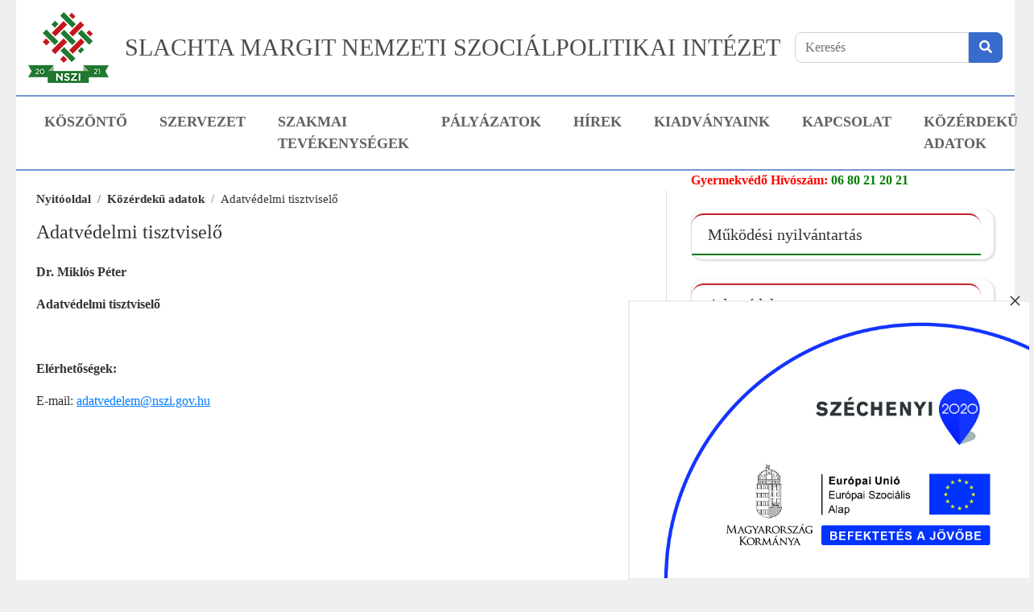

--- FILE ---
content_type: text/html; charset=UTF-8
request_url: https://nszi.hu/kozerdeku-adatok/adatvedelmi-tisztviselo
body_size: 5926
content:
			<!doctype html>
<html lang="en">
    <head>
        <meta charset="utf-8">
        <meta name="viewport" content="width=device-width, initial-scale=1, shrink-to-fit=no">
        <meta name="description" content="">
        <meta name="author" content="">
        <link rel="icon" type="image/png" sizes="32x32" href="/img/favicon.ico">
        <link rel="icon" href="#">
        <!-- Hivatkozás a téli szünet CSS fájlra -->
    		<link rel="stylesheet" href="/css/szunet.css"> 
        <title>NSZI - Slachta Margit Nemzeti Szociálpolitikai Intézet</title>
        <link href="/vendor/bootstrap/bootstrap.css" rel="stylesheet">
        <link href="/css/main.css" rel="stylesheet">
        <!-- Custom styles for this template -->
        <link href="/css/carousel.css" rel="stylesheet">
        <!-- Admin Styles -->
        <link href="/css/admin.css" rel="stylesheet">
        <!-- Responsive CSS -->
        <link href="/css/responsive.css" rel="stylesheet">
        <!-- Popout images -->
        <link href="/vendor/fancybox/jquery.fancybox.min.css" rel="stylesheet">
        <!-- Fonts -->
        <link href="https://fonts.googleapis.com/css?family=Source+Serif+Pro:400,600,700&amp;subset=latin-ext" rel="stylesheet">
        <link rel="stylesheet" href="https://use.fontawesome.com/releases/v5.3.1/css/all.css" integrity="sha384-mzrmE5qonljUremFsqc01SB46JvROS7bZs3IO2EmfFsd15uHvIt+Y8vEf7N7fWAU" crossorigin="anonymous">        
    </head>
    <body>
    	
    	
    	<div style="border: 2px solid rgb(238, 238, 238);
							    z-index: 9999;
							    display: block;
							    position: fixed;
							    bottom: 0px;
							    right: 0px;
							    padding: 0px;
							    width: 500px;
							    background: rgb(239, 239, 239, 1);" id="szechenyi-logo">
	      						  <span onclick="hideLogo()" style="position: absolute; right: 9px; top: -25px; font-size: 30px; cursor: pointer;" aria-hidden="true">×</span>
							        <script>
							            function hideLogo() {
							                document.getElementById('szechenyi-logo').style.display = 'none';
							            }
							        </script>
				  	<div>
			         <a href='https://nszi.hu/projektek/lezarult-europai-unios-projektek'><img src="/img/szechenyi-lablec.png" style="max-width: 100%;" alt=""></a>
			    	</div>
	    </div>	

				<!-- Popup 
				<div class="popup-container">
    					<div class="popup-content">
        			<p id="flashingText">Tisztelt Érdeklődők! Tájékoztatjuk Önöket, hogy vezetékes telefonszámunk MEGSZŰNIK! A továbbiakban a +36 20 381 2988-as mobilszámon fogadjuk hívásaikat.</p>
        			<button id="closeButton">Bezárás</button>
    					</div>
				</div>
				
        <div class="fixed-top">-->
        <!-- <div class="container" style='background-color:#376ccc;color:#FFF;font-size:14px;padding-top:5px;height:30px;'>
            <marquee>Tisztelt Látogató! A www.nfszk.hu oldal jelenleg fejlesztés alatt van. A teljeskörű tájékoztatás érdekében kérem, látogasson el korábbi honlapunkra, a <a href='https://www.fszk.hu' style='color:#fff;text-decoration:underline;' target='_blank'>www.fszk.hu</a> oldalra is.</marquee>
        </div> -->
        <nav class="navbar navbar-expand-lg navbar-white pdtb0 m_clear_pd" >
            <div class="container bg-white pdtb10 m_padding_container position-relative">
                <a class="navbar-brand" href="/">
                    <img src="/img/logo/logo_kicsi2.png" alt="Slachta Margit Nemzeti Szociálpolitikai Intézet">
                    <span class="brand-text">Slachta Margit Nemzeti Szociálpolitikai Intézet</span>
                </a>
                <div class="float-right searchBox" id="searchDesktop">
                    <form method="get" id="search1">
                        <div class="input-group rounded-search-group">
                            <input name="kereses" type="text" class="form-control input_search" placeholder="Keresés" form="search1">
                            <span class="input-group-btn">
                                <button class="btn btn-search" type="submit" form="search1" name="kereses_button" value='kuld'><i class="fas fa-search"></i></button>
                            </span>    
                        </div>
                    </form>
                </div>
                  <div class="float-right szechenyi2020">
                    	<!---<img src='/img/szechenyi2020.jpg' style='width:214px;height:150px;'>   -->
                </div>
            </div>
        </nav>
        <nav class="navbar navbar-expand-lg navbar-light navbar-white pdtb0 m_clear_pd">
            <div class="container bg-white pdtb10 border-nav m_padding_container border-nav">
                
                
                <button class="navbar-toggler" type="button" data-toggle="collapse" data-target="#navbarResponsive" aria-controls="navbarResponsive" aria-expanded="false" aria-label="Toggle navigation">
                <span class="navbar-toggler-icon"></span>
                </button>

                <div class="float-right" id="searchMobile">
                    <form method="get" id="search2">
                        <div class="input-group rounded-search-group">
                            <input name="kereses" type="text" class="form-control input_search" placeholder="Keresés" form="search2">
                            <span class="input-group-btn">
                                <button type="submit"  class="btn btn-search" form="search2" name="kereses_button"><i class="fas fa-search"></i></button>
                            </span>    
                        </div>
                    </form>
                </div>

                <div class="collapse navbar-collapse" id="navbarResponsive">
                    <ul class="navbar-nav">
                    	<li class="nav-item"><a class="nav-link" href='/koszonto'>Köszöntő</a></li><li class="nav-item"><a class="nav-link" href='/szervezet'>Szervezet</a></li><li class="nav-item"><a class="nav-link" href='/szakmai-tevekenysegek'>Szakmai Tevékenységek</a></li><li class="nav-item"><a class="nav-link" href='/palyazatok'>Pályázatok</a></li><li class="nav-item"><a class="nav-link" href='/hirek'>Hírek</a></li><li class="nav-item"><a class="nav-link" href='/kiadvanyaink'>Kiadványaink</a></li><li class="nav-item"><a class="nav-link" href='/kapcsolat'>Kapcsolat</a></li><li class="nav-item"><a class="nav-link" href='/kozerdeku-adatok'>Közérdekű adatok</a></li>
                    </ul>
                    <!-- <ul class="navbar-nav">
                        <li class="nav-item active">
                            <a class="nav-link" href="#">Home <span class="sr-only">(current)</span></a>
                        </li>
                        <li class="nav-item dropdown">
                            <a class="nav-link dropdown-toggle" href="http://example.com" id="navbarDropdownMenuLink"
                                data-toggle="dropdown" aria-haspopup="true" aria-expanded="false">
                                Dropdown link
                            </a>
                            <ul class="dropdown-menu" aria-labelledby="navbarDropdownMenuLink">
                                <li><a class="dropdown-item" href="#">Action</a></li>
                                <li><a class="dropdown-item" href="#anotheraction">Another action</a></li>
                                <li class="dropdown-submenu">
                                    <a class="dropdown-item dropdown-toggle" href="submenu">Submenu</a>
                                    <ul class="dropdown-menu">
                                        <li><a class="dropdown-item" href="#submenuaction">Submenu action</a></li>
                                        <li><a class="dropdown-item" href="#">Another submenu action</a></li>
                                    </ul>
                                </li>
                            </ul>
                        </li>
                    </ul> -->
                </div>
            </div>
        </nav>
    </div>
        <!-- Content -->
        <div class="container content_box">
            <div class="row">
                <!-- Content -->
                <div class="col-lg-8 col-md-12">

                    <div class="my-4 border-right">
                      	
                        <div class="row">
	<div class="col-md-12">
		<ol class="breadcrumb">
			<li class="breadcrumb-item">
				<a href="/">Nyitóoldal</a>
				
			</li>
			<li><a href='/kozerdeku-adatok'>Közérdekű adatok</a></li><li><a href='/kozerdeku-adatok/adatvedelmi-tisztviselo'>Adatvédelmi tisztviselő</a></li>
		</ol>
	</div>
</div>
                        
                        <div class="row">
	<div class="col-lg-12">
		<h2>Adatvédelmi tisztviselő</h2>
	</div>
</div>
<div class="row content-box">
	<div class="col-lg-12 mb-3 mt-3">
		
		<p style="font-weight: 400;"><strong>Dr. Mikl&oacute;s P&eacute;ter</strong></p>
<p style="font-weight: 400;"><strong>Adatv&eacute;delmi tisztviselő</strong></p>
<p style="font-weight: 400;">&nbsp;</p>
<p style="font-weight: 400;"><strong>El&eacute;rhetős&eacute;gek:</strong></p>
<p style="font-weight: 400;">E-mail: <a class="own-email-link" href="mailto:adatvedelem@nszi.gov.hu" target="_blank" rel="noopener">adatvedelem@nszi.gov.<wbr>hu</a></p>
	</div>
</div>


	


                        
                    </div>

                </div>
                <!-- Content End -->
                <!-- Sidebar -->
                <div class="col-lg-4 col-md-12">
                    <div class="sidebar_container">
                 		<p><span style="color: red;"><strong>Gyermekvédő Hívószám:</strong> </span></i></i><span style="color: green;"><strong>06 80 21 20 21</strong> </span>
                	
                	<div class="card _shadow">
		                				<a class="navbar-brand" href="/szakmai-tevekenysegek/szemelyes-gondoskodast-nyujto-szocialis_-gyermekjoleti-es-gyermekvedelmi-intezmenyek-mukodesi-nyilvantartasa">
		                    		<h5 class="card-header">Működési nyilvántartás</h5>
		                				</a>
                        </div>
                	<div class="card _shadow">
		                				<a class="navbar-brand" href="/adatvedelem">
		                    		<h5 class="card-header">Adatvédelem</h5>
		                				</a>
                        </div>
			<div class="card _shadow">
		                				<a class="navbar-brand" href="/a-honlap-akadalymentessegerol/a-honlap-akadalymentessegerol">
		                    		<h5 class="card-header">A honlap akadálymentességéről</h5>
		                				</a>
                        </div>
                	<div class="card _shadow">
                    		<h5 class="card-header">Projektek</h5>
                       	 	<div class="card-body sidebar_box">
                                	<a href="/projektek/europai-unios-projektek">
                                   		<span style='font-weight:bold;'>Európai Uniós projektek</span>
                                  </a> 		
                                	<a href="/projektek/lezarult-europai-unios-projektek">
                                   		<span style='font-weight:bold;'>Lezárult Európai Uniós projektek</span>
                                  </a>  			
                        	</div>
                        </div>                        
                        <div class="card _shadow">
                            <h5 class="card-header">Szolgáltatások</h5>
                            <div class="card-body sidebar_box">
                            	 <a href="/szolgaltatasok/gyermekvedo-hivoszam">
                                    <span><i class="fas fa-phone"></i> Gyermekvédő Hívószám <span style="color: green;"><strong>06 80 21 20 21</strong> </span>
                                </a>
                            	<a href="/szakmai-tevekenysegek/fogyatekossagugy/aak-eszkozkolcsonzes">
                                    <span><i class="fas fa-toolbox"></i> AAK Eszközkölcsönzés</span>
                                </a>
                          
                               <a href="/download.php?file_id=2797">
                                   <span><i class="fas fa-briefcase"></i> Tolmácsszolgálatok listája</span>
                                </a>
                                <!-- <a href="/szolgaltatasok/eszkozkolcsonzes">
                                    <span><i class="fas fa-file-archive"></i></i> Archívum</span>
                                </a>
                                <!-- <a href="/szolgaltatasok/egyuttmukodesek">
                                    <span><i class="fas fa-link dblue"></i>Együttműködések</span>
                                </a>
                                <a href="/szakmai-tevekenysegek/jelnyelvi-tolmacsszolgaltatas">
                                    <span><i class="fas fa-pencil-alt dblue"></i>Jelnyelvi tolmácsszolgáltatás</span>
                                </a>
                                   <a href="/szolgaltatasok/kolcsonozheto-konyvek">
                                    <span><i class="fas fa-book dblue"></i>Kölcsönözhető könyvek</span>
                                </a>
                                <a href="/szervezet/kozerdeku-adatok">
                                    <span><i class="fas fa-newspaper dblue"></i>Közérdekű adatok</span>
                                </a>
                                 <a href="/szolgaltatasok/audionarratorok/audionarratorok">
                                    <span><i class="fas fa-volume-up"></i>Audionarrátorok</span>
                                </a> -->
                            </div>
                        </div>
                        <!--
                        <div class="card _shadow">
                            <div class="sidebar_button">
                                <a href="/palyazatok/palyazati-felhivasok">
                                    <span>
                                        <i class="fas fa-briefcase"></i>Pályázati felhívások
                                    </span>
                                </a>
                            </div>
                        </div>
                        <div class="card _shadow">
                            <div class="sidebar_button">
                                <a href="/felnottkepzes">
                                    <span>
                                        <i class="fas fa-list-alt"></i>Felnőttképzés
                                    </span>
                                </a>
                            </div>
                        </div>
                        -->
                        <!---
           		<div class="card _shadow">
                    		<h5 class="card-header">Optime A irodaház</h5>
                       	 	<div class="card-body sidebar_box">
                                	<img src='/img/optima_a.jpg'>
                        	</div>
                        </div>
                        -->
			<div class="card _shadow">
                    		<h5 class="card-header">Rendezvények, események</h5>
                       	 	<div class="card-body sidebar_box">
                       	 					<a href="https://urlapok.hu/nszi/jelentkezesi-felulet-a-bantalmazassal-vagy-emberkereskedelemmel-kapcsolatos-teritesmentes-szakmai-tanacskozason-torteno-reszvetelhez/">
                                   		<span><i class="fas fa-toolbox"></i>Szakmai tanácskozások</center></span>
                                	</a>
                       	 					<a href="https://urlapok.hu/nszi/jelentkezesi-felulet-a-bantalmazassal-vagy-emberkereskedelemmel-kapcsolatos-szakmai-kepzeseken-torteno-reszvetelhez/">
                                   		<span><i class="fas fa-toolbox"></i>Szakmai tanfolyamok</center></span>
                                	</a>
                                	<a href="/rendezvenyek-esemenyek/szakmatamogato-halozatok-szakmai-nap">
                                   		<span><i class="fas fa-toolbox"></i>Szakmatámogató hálózatok szakmai nap</center></span>
                                	</a>
                                	<a href="/rendezvenyek-esemenyek/korabbi-rendezvenyek-esemenyek">
                                   		<span><i class="fas fa-toolbox"></i>Korábbi rendezvények, események</center></span>
                                	</a>
                        	</div>
                        </div>                        
			<div class="card _shadow">
				<h5 class="card-header">Elérhetőség</h5>
	                            <div class="card-body sidebar_box">
                                        <span><i class="fas fa-at"></i><a class="own-email-link" href="mailto:titkarsag@nszi.gov.hu">titkarsag@nszi.gov.hu</a></span>
	                                </a>
                                    <a href="tel:+36-1-450-32-30" itemprop="tel">
                                        <span><i class="fas fa-phone"></i>+36 20 381 2988</span>
                                    </a>
	                                <a href="https://www.google.hu/maps/place/OPTIMA+A/@47.5557279,19.0742866,17z/data=!4m5!3m4!1s0x4741db619dc7b0b1:0x868d9f1310e8de35!8m2!3d47.5561602!4d19.0766356?hl=hu&authuser=0" target="_blank">
	                                    <span><i class="fas fa-location-arrow"></i>1142 Budapest Ungvár utca 64-66.</span>
	                                </a>
	                                <iframe src="https://www.google.com/maps/embed?pb=!1m18!1m12!1m3!1d2693.548872573033!2d19.106748315628025!3d47.53764527918004!2m3!1f0!2f0!3f0!3m2!1i1024!2i768!4f13.1!3m3!1m2!1s0x4741db0832f41815%3A0xbafc1b54fc67e37!2sBudapest%2C%20Ungv%C3%A1r%20u.%2064-66%2C%201142!5e0!3m2!1shu!2shu!4v1638464829011!5m2!1shu!2shu" width="100%" height="300" style="border:0;" allowfullscreen="" loading="lazy"></iframe>
	                         </div>
	                       </div>  
	    												<a href="/kozerdeku-adatok/allaspalyazatok">
	    												<div class="card _shadow">
                            		<h5 class="card-header">Álláspályázatok</h5>
                           		</div>
	                       </div>   	
	    <div class="card _shadow">
                    		<h5 class="card-header">Szociális Ágazati Portál</h5>
                       	 	<div class="card-body sidebar_box">
                                	<a class="navbar-brand" href="https://szocialisportal.hu/">
                    							<img src="/img/szap.png" alt="Szociális Ágazati Portál">
                    							<span class="brand-text">Szociális Ágazati Portál</span>
                							</a>
                        	</div>
                        </div>                        
	                            <!--<div class="card-body sidebar_box" style='padding-top:0px;'>
	                            	<img src='img/epuletkepek.png'>
	                            <div>
	                            
	                    </div>-->
                            <!-- <div class="card _shadow">
	                            <h5 class="card-header">Információs és koordinációs pontok</h5>
	                            <div class="card-body sidebar_box">
					<iframe src="https://www.google.com/maps/d/embed?mid=1oJBHADT7n2udFqji2HBw-p8iRcTqJ3Qz" width="100%" height="220"><span style="display: inline-block; width: 0px; overflow: hidden; line-height: 0;" data-mce-type="bookmark" class="mce_SELRES_start">&#65279;</span></iframe>
	                            </div>
	                    </div>
                             <div class="card _shadow">
	                            <h5 class="card-header">Felnőtt logopédiai szolgáltatások elérhetősége</h5>
	                            <div class="card-body sidebar_box">
					<iframe src="https://www.google.com/maps/d/u/2/embed?mid=17tCXsDV9_M-5blJu9zW-cU7N7x3FEyt3" width="100%" height="220"></iframe>
	                            </div>
	                  </div> -->
                        </div>                                                                      
                    </div>                   
                </div>
                <!-- Sidebar End -->  
            </div>
        </div>
        <!-- /.container -->
        <!-- FOOTER -->
        <footer class="footer">
            <div class="container">
               
                <div class="row align-items-center">
                    <div class="col-md-6 col-12 text-center text-md-left order-lg-0 order-1 mt-3 mt-md-0">
                        <div class="copyright-text">
                            <p>&copy; <script>document.write(new Date().getFullYear())</script>. Minden jog fenntartva</p>
                            <p>Slachta Margit Nemzeti Szociálpolitikai Intézet</p>
                        </div>
                    </div>
                    <div class="col-md-6 col-12 text-center text-md-right">
                        <div class="footer-links">
                           <!-- <a href="/impresszum">Impresszum</a>
                            <a href="/felhasznalas-es-adatkezeles">Felhasználás és Adatkezelés</a>
                            -->
                            <a href="/kapcsolat">Kapcsolat</a>
                        </div>
                    </div>
                </div>
            </div>
        </footer>
        <script src="/vendor/jquery/jquery.min.js"></script>
        <script src="/vendor/popper/popper.min.js"></script>
        <script src="/vendor/bootstrap/bootstrap.min.js"></script>
		<!-- Popout images -->
        <script src="/vendor/fancybox/jquery.fancybox.min.js"></script>
        <!-- Custom JS -->
        <script src="/js/main.js"></script>
        
        <!-- Global site tag (gtag.js) - Google Analytics -->
	<script async src="https://www.googletagmanager.com/gtag/js?id=G-93YDCC2LK6"></script>
	<script>
	  window.dataLayer = window.dataLayer || [];
	  function gtag(){dataLayer.push(arguments);}
	  gtag('js', new Date());
	
	  gtag('config', 'G-93YDCC2LK6');
	</script>
		<script>
    document.addEventListener("DOMContentLoaded", function () {
        // Ellenőrizzük, hogy az ablak megjelent-e már ma
        var lastPopupDate = localStorage.getItem('lastPopupDate');
        var currentDate = new Date().toDateString();
        
        if (!lastPopupDate || lastPopupDate !== currentDate) {
            // Az ablak megjelenítése az oldal betöltésekor
            document.querySelector(".popup-container").classList.add("active");
            // Az aktuális dátum mentése
            localStorage.setItem('lastPopupDate', currentDate);
        }

        // Eseményfigyelő a bezáró gombra
        document.getElementById("closeButton").addEventListener("click", function () {
            document.querySelector(".popup-container").classList.remove("active");
        });
    });
		</script>
  </body>
</html>

--- FILE ---
content_type: text/css
request_url: https://nszi.hu/css/szunet.css
body_size: 385
content:
.popup-container {
    width: 700px;
    height: 500px;
    background: rgba(255, 0, 0, 0.7);
    display: flex;
    align-items: center;
    justify-content: center;
    position: fixed;
    top: 50%;
    left: 50%;
    transform: translate(-50%, -50%);
    z-index: 9999;
    visibility: hidden;
}

.popup-content {
    text-align: center;
    color: #fff;
}

#flashingText {
    font-size: 26px;
}

#closeButton {
    background-color: #fff;
    color: #333;
    padding: 10px 20px;
    font-size: 16px;
    cursor: pointer;
    border: none;
    outline: none;
    margin-top: 20px;
}

@keyframes blink {
    50% {
        opacity: 0;
    }
}

.popup-container.active {
    visibility: visible;
}

--- FILE ---
content_type: text/css
request_url: https://nszi.hu/css/main.css
body_size: 1588
content:
/*bodymain*/
body {
    font-family: Calibri;
    color: #333;
    background-color: #efefef;
    padding-top: 0px;
}

/* my comment */
a {
    color: #333;
}

a:hover {
    text-decoration: none !important;
    color: #595d61 !important;
}

img {
    width: 100%;
}

h2 {
	font-size:1.5rem !important;	
}

.content-pikto {
	margin: 1em 0;
	width: 30%;
	margin-right: 3%;
	float: left;  
}

.dropdown:hover .dropdown-menu {
    display: block;
    margin-top: 0;
 }

 .dropdown:hover .dropdown-toggle::after {
    transform: rotate(-180deg);
    transition: .4s;
}

.dropdown-toggle::after {
    transition: all 0.4s ease-in-out;
    margin-left: 0.455em;
}

.own-email-link {
    color: #007bff !important;
    text-decoration:underline;
}

.navbar-brand img {
    height: 88px;
    width: 100px;
}

.content_box {
    background: #fff;
    padding: 0 25px 0 25px;
}

.helper_box {
    float: right;
    margin-bottom: 25px;
}

.helper_box span {
    font-size: 15px;
}

.helper_box img {
    margin-left: 4px;
    margin-top: -4px;
}

.breadcrumb {
    padding: 0;
    background-color: transparent;
    margin: 0 0 1rem 0;
}

.breadcrumb-item {
    font-size: 15px;
    font-weight: bold;
}

.breadcrumb-item.active {
    color: #555;
    font-weight: bold;
}

.breadcrumb li a {
    color: #333;
}

.content_date {
    margin: 10px 0 15px 0;
    color: #c1262c;
    font-weight: bold;
}

@media only screen and (max-width: 600px) {
	body {
		 padding-top: 157px; 
		 }
}

.sidebar_container .card {
    margin-top: 1.5rem;
    margin-bottom: 1.5rem;
    border-radius: 15px;
}

.sidebar_container .card:last-child {
    margin-bottom: 2rem;
}

._shadow {
    box-shadow: 1px 1px 3px 0px rgba(51, 51, 51, .2);
}

.sidebar_box a {
    color: #383434;
}

.sidebar_box a:hover {
    color: #545151;
}

.sidebar_box span {
    font-size: 15px;
    margin-bottom: 1rem;
    display: block;
}

.sidebar_box span i {
    margin-right: 12px;
}

.sidebar_box a:last-child span {
    margin-bottom: 0;
}

.sidebar_button {
    -ms-flex: 1 1 auto;
    flex: 1 1 auto;
    padding: 10px 20px;
    font-size: 16px;
    border-top: 2px solid #c1272d;
    border-bottom: 2px solid #007C15;
}

.sidebar_button span {
    margin-bottom: 0;
    font-size: 15px;
}

.sidebar_button span i {
    margin-right: 12px;
}

.sidebar_button a {
    color: #383434;
}

.sidebar_button a:hover {
    color: #545151;
    text-decoration: none;
}

@media (min-width: 768px) {
    .navbar-expand-md .navbar-nav .nav-link {
        padding-right: 0;
        padding-left: 0;
    }
}

@media (max-width: 768px) {
   	.szechenyi2020 {
  		display:none; 	
	}
	
	.searchBox {
		display:none; 		
	}
}

.border-carousel {
    border-bottom: 2px solid #dee2e6;
}

.border-nav {
    border-top: 2px solid #7596d0;
    border-bottom: 2px solid #7596d0;
}

.copyright-text {
    font-size: 13px;
}

.footer-links a {
    padding: 0 8px;
}

.footer-links a:hover {
    color: #ddd !important;
}

.card {
    border-radius: 0;
}

.border-right {
    border-right: 1px solid #dee2e6 !important;
    padding-right: 25px;
}

.pd-content {
    padding: 0 25px 0 25px;
}

.nav-item {
    font-size: 14px;
    font-weight: bold;
    padding-right: 12px;
    padding-left: 12px;
    /*border-right: 1px solid #dee2e6;*/
}

.active-menu .nav-link:hover {
    color: #9c9c9c;
}

.active-menu .nav-link {
    border-bottom: 2px solid #c1272d;
    padding-bottom: 0;
}

.mgt10 {
    margin-top: 10px;
}

.pdt15 {
    padding-top: 15px;
}

.pd0 {
    padding: 0;
}

.pdtb10 {
    padding-top: 10px;
    padding-bottom: 10px;
}

.pdtb0 {
    padding-top: 0;
    padding-bottom: 0;
}

.navbar-brand {
    position: relative;
}

.nav-link {
    color: #616161 !important;
}

.nav-link:hover {
    color: #9c9c9c !important;
}

.brand-text {
    position: absolute;
    font-size: 30px;
    line-height: 22px;
    text-transform: uppercase;
    color: #504a4a;
    top: 50%;
    margin-left: 20px;
    font-weight: 500;
    transform: translate(0, -50%);
}

.btn-blue {
    background: #376ccc !important;
    border-color: #376ccc !important;
    color: #fff;
}

.btn-blue:hover {
    background: #376ccc !important;
    border-color: #376ccc !important;
    color: #dddddd !important;
}

.btn-search {
    background: #376ccc !important;
    border-color: #376ccc !important;
    color: #fff;
    border-radius: 0 8px 8px 0;
}

.btn-search:focus {
    box-shadow: none;
}

.rounded-search-group input {
    border-radius: 8px 0 0 8px;
}

.input_search {
    border-radius: 0;
}

.input_search:focus {
    border-color: #ced4da;
    box-shadow: none;
}

.card {
    border-top: 0;
}

.card-header:first-child {
    border-radius: 15px 15px 0 0;
}

.card-header {
    background-color: #fff;
    border-top: 2px solid #c1272d;
    border-bottom: 2px solid #007C15;
}

.card-body {
    background-color: #fbfbfb;
    border-radius: 0 0 15px 15px;
}

.card-body p {
    font-size: 14px;
}

.card-body a:hover {
    text-decoration: none;
}

.card-body a:last-child p {
    margin-bottom: 0;
}

.footer {
    background: #376ccc !important;
    color: white;
    padding: 20px;
}

.footer a {
    color: #fff;
}

.footer p {
    margin-bottom: 0;
}

.active .nav-link {
    border-bottom: 2px solid #c1272d;
    padding-bottom: 5px !important;
}

.navbar-light .navbar-nav .nav-link {
    border-radius: 12px 2px;
}

.wcag_box a {
    color: inherit;
}

.wcag_box a:hover {
    text-decoration: none !important;
}

/* Dropdown menu */
.dropdown-submenu {
    position: relative;
}

.dropdown-submenu a::after {
    transform: rotate(-90deg);
    position: absolute;
    right: 6px;
    top: .8em;
}

.dropdown-submenu .dropdown-menu {
    top: 0;
    left: 100%;
    margin-left: .1rem;
    margin-right: .1rem;
}

.dropdown-item.active, .dropdown-item:active {
    background-color: #b7b7b7 !important;
}

--- FILE ---
content_type: text/css
request_url: https://nszi.hu/css/carousel.css
body_size: 650
content:

/* Carousel base class */
.carousel {
  /*margin-bottom: 2rem;*/
}
/* Since positioning the image, we need to help out the caption */
.carousel-caption {
  bottom: 3rem;
  z-index: 10;
}

.carousel-inner {
  border-radius: 8px
}

/* Declare heights because of positioning of img element */
.carousel-item {
  height: 28.7rem;
  background-color: #777;
}
.carousel-item > img {
  position: absolute;
  top: 0;
  left: 0;
  min-width: 100%;
  height: 28.7rem;
}

.mb-carousel {
	margin-bottom:1.4rem;	
}

/* MARKETING CONTENT
-------------------------------------------------- */

/* Center align the text within the three columns below the carousel */
.marketing .col-lg-4 {
  margin-bottom: 1.5rem;
  text-align: center;
}
.marketing h2 {
  font-weight: 400;
}
.marketing .col-lg-4 p {
  margin-right: .75rem;
  margin-left: .75rem;
}


/* Featurettes
------------------------- */

.featurette-divider {
  margin: 5rem 0; /* Space out the Bootstrap <hr> more */
}

/* Thin out the marketing headings */
.featurette-heading {
  font-weight: 300;
  line-height: 1;
  letter-spacing: -.05rem;
}


/* RESPONSIVE CSS
-------------------------------------------------- */

@media (min-width: 40em) {
  /* Bump up size of carousel content */
  .carousel-caption p {
    margin-bottom: 1.25rem;
    font-size: 1.25rem;
    line-height: 1.4;
  }

  .featurette-heading {
    font-size: 50px;
  }
}

@media (min-width: 62em) {
  .featurette-heading {
    margin-top: 7rem;
  }
}

--- FILE ---
content_type: text/css
request_url: https://nszi.hu/css/admin.css
body_size: 1232
content:
.d-link a {
    cursor: default;
    -moz-user-select: none;
    -webkit-user-drag: none;
}

.breadcrumb-item a:hover {
    text-decoration: none;
}

/* Long content text */
.content-box p:last-child {
    margin-bottom: 0px !important;
}

/* Level 3 menu inside content */
.content-menu-box {
    margin: 1.5em 0;
}

.content-menu {
    border: 1px solid rgba(187, 187, 187, .8);
    padding: 5px 5px 5px 10px;
    border-radius: 10px;
    margin: 13px 0;
}

.content-menu i {
    color: #376ccc;
}

.content-menu span {
    transition: all 0.3s ease-in-out;
}

.content-menu:hover span {
    margin-left: 7px;
    transition: .3s;
}
/* Icon inside Content */
p i {
    font-weight: 900 !important;
    font-size: 20px !important;
    color: #525050;
    margin-right: 10px;
}
/* Panel */
.panel {
    margin-bottom: 1em;
}

.panel-heading {
    padding: 0.75rem 1.25rem;
    margin-bottom: 0;
    background: #376ccc;
    border-radius: 3px;
}

.panel-title {
    font-size: 21px;
}

.panel-body {
    border: 1px solid #dfdfdf;
    border-top: 0;
    padding: 1.25rem;
    border-radius: 15px;
    border-top-left-radius: 0;
    border-top-right-radius: 0;
}

.panel-body p {
    margin-bottom: 0 !important;
}

.panel-heading a {
    color: #fff;
    display:block;
}

.panel-heading a:hover {
    color: #fff !important;
}

.panel-heading a:hover {
    text-decoration: none !important;
}

/* Images */
.img-responsive {
    display: block;
    width: 100%;
    height: auto;
    border-radius: 2px;
}
/* Gallery */
.img-gallery {
    border-radius: 2px;
}

.gallery_container a {
    display: none;
}

.gallery_container a:first-child {
    display: block;
}
/* Attachments */
.own-h2-attach {
    padding-bottom: 6px;
    border-bottom: 3px solid #007C15;
    margin-bottom: 0px;
    font-size: 25px;
}

.own-bottom-tr {
    border-bottom: 1px solid #dddddd;
}

.no-padding-l {
    padding-left: 0px !important;
}

.fa-file-download {
    color: #525050;
}

.table-hover tbody tr:hover {
    background-color: #f7f7f7;
}

.own-ul {
    list-style-type: none;
    -webkit-padding-start: 0px;
    display: inline-flex;
    margin: 0;
}

.own-files-p {
    margin-top: 22px;
    margin-left: 10px;
    overflow-wrap: break-word;
    padding-right: 48px;
}

.own-bottom-tr:hover {
	cursor: pointer;	
}

.own-upload-doc {
    background-image: url(../img/icons/icon_doc.png);
    width: 47px;
    height: 62px;
    margin: 0;
    padding: 0;
    display: block;
}

.own-upload-docx {
    background-image: url(../img/icons/icon_doc.png);
    width: 47px;
    height: 62px;
    margin: 0;
    padding: 0;
    display: block;
}

.own-upload-jpg {
    background-image: url(../img/icons/icon_jpg.png);
    width: 47px;
    height: 62px;
    margin: 0;
    padding: 0;
    display: block;
}

.own-upload-pdf {
    background-image: url(../img/icons/icon_pdf.png);
    width: 47px;
    height: 62px;
    margin: 0;
    padding: 0;
    display: block;
}

.own-upload-png {
    background-image: url(../img/icons/icon_png.png);
    width: 47px;
    height: 62px;
    margin: 0;
    padding: 0;
    display: block;
}

.own-upload-ppt {
    background-image: url(../img/icons/icon_ppt.png);
    width: 47px;
    height: 62px;
    margin: 0;
    padding: 0;
    display: block;
}

.own-upload-pptx {
    background-image: url(../img/icons/icon_ppt.png);
    width: 47px;
    height: 62px;
    margin: 0;
    padding: 0;
    display: block;
}

.own-upload-pps {
    background-image: url(../img/icons/icon_ppt.png);
    width: 47px;
    height: 62px;
    margin: 0;
    padding: 0;
    display: block;
}

.own-upload-rtf {
    background-image: url(../img/icons/icon_rtf.png);
    width: 47px;
    height: 62px;
    margin: 0;
    padding: 0;
    display: block;
}

.own-upload-xls {
    background-image: url(../img/icons/icon_xls.png);
    width: 47px;
    height: 62px;
    margin: 0;
    padding: 0;
    display: block;
}

.own-upload-xlsx {
    background-image: url(../img/icons/icon_xls.png);
    width: 47px;
    height: 62px;
    margin: 0;
    padding: 0;
    display: block;
}

.own-upload-zip {
    background-image: url(../img/icons/icon_zip.png);
    width: 47px;
    height: 62px;
    margin: 0;
    padding: 0;
    display: block;
}

.main-news-block {
    padding: 20px 20px 10px 20px !important;
}

/* Short content styles */
.req-content-3 {
    padding: 10px;
    box-shadow: 1px 1px 10px 1px rgb(111 111 111 / 20%);
    border-radius: 8px;
}

.req-content-3 h4 {
    margin-bottom: 7px;
    text-decoration:underline;
}

.req-content-3 .article_date {
    margin-bottom: 10px;
    font-style: italic;
}

/*
.req-content-3 p {
    margin-bottom: 0;
}
*/
/* Search Result */
.plus {
    display: block;
}

.own-icon-m {
    float: left;
    margin-top: 4px;
    margin-right: 10px;
}

.ct-name-left {
    margin-top: 5px;
    margin-bottom: 5px;
    border-bottom: 1px solid #c3c3c3;
    text-align: justify;
    font-size: 18px;
}

.req-content-2-right-pic img {
    box-shadow:1px 1px 3px #484848;
}

--- FILE ---
content_type: text/css
request_url: https://nszi.hu/css/responsive.css
body_size: 721
content:
@media (max-width: 1199px) {
    .nav-link {
        font-size: 13px;
    }
    .nav-link {
        padding-right: 0 !important;
        padding-left: 0 !important;
    }
}

@media (max-width: 991px) {
    .navbar-light .navbar-nav .nav-link:hover {
        background-color:transparent;
        color: #376CCC !important;
    }
    .border-right {
        border-right: none !important;
        padding-right: 0 !important;
    }
    .brand-text {
        font-size: 25px;
        font-weight: 600;
    }
    #searchMobile {
        display: block;
    }
    
    #searchMobile div {
        position:inherit;
    }
    
    #searchDesktop {
        display: none;
    }
    .navbar-nav .nav-item:first-child {
        margin-top: 12px;
        border-top: 2px solid #dee2e6;
    }
    .m_padding_container {
        padding: 10px 20px !important;
    }
    .nav-link {
        font-size: 14px;
    }
    .nav-item {
        padding-right: 0;
        padding-left: 0;
    }
    a:focus {
        outline:0px !important;
        -webkit-appearance:none;
        box-shadow: none !important;
    }
}

@media (min-width: 992px) {
    #searchMobile {
        display: none;
    }
    #searchDesktop {
        position: absolute;
        right: 15px;
        display: block;
    }
}

@media (max-width: 767px) {
    .carousel_container {
        display: none;
    }
    .brand-text {
        font-size: 18px;
        font-weight: 600;
    }
    .border-nav {
        border-bottom: 2px solid #dee2e6;
    }
    .footer-links a {
        display: block;
        margin: 10px 0;
    }
}

@media (max-width: 575px) {
    .content_box {
        padding: 0 20px 0 20px;
    }
    .m_clear_pd {
        padding-left: 0;
        padding-right: 0;
    }
}

@media only screen and (max-width: 480px) and (min-width: 390px) {
    .brand-text {
        font-size: 16px !important;
        margin-left: 10px;
    }
    .navbar-brand img {
        height: 70px;
        width: 70px;
    }
}

@media only screen and (max-width: 389px) and (min-width: 300px) {
    .brand-text {
        font-size: 15px !important;
    }
    .navbar-brand img {
        height: 70px;
        width: 70px;
    }
}


@media  (max-width: 1200px) {
	.carousel-item > img {
		height: 23.7rem;
	}
	.carousel-item {
		height: 23.7rem;
	}
}

@media  (max-width: 768px) {
	.carousel-item > img {
		height: 19.7rem;
	}
	.carousel-item {
		height: 19.7rem;
	}
}

@media  (max-width: 450px) {
	.carousel-item > img {
		height: 12.7rem;
	}
	.carousel-item {
		height: 12.7rem;
	}
    .brand-text {
        margin-left: 10px;
    }
}

@media only screen and (max-width: 768px) and (min-width: 481px) {
	body {
		padding-top: 194px;
	}
}



--- FILE ---
content_type: text/javascript
request_url: https://nszi.hu/js/main.js
body_size: 379
content:
$( document ).ready(function() {

    // Attached files
    $(".clickable-row").click(function() {
      window.location = $(this).data("href");
    });

    $('li.dropdown').on('click', function(event) {
      var menuLink = $(this).children('a.dropdown-toggle').attr('href')
      if (menuLink == '') {
        menuLink.event.preventDefault()
      } else {
        window.location.assign(menuLink)
      }
    });

    // Breadcrumb
    $(".breadcrumb").children().addClass( "breadcrumb-item" );
    let crumbItems = document.getElementsByClassName("breadcrumb-item");
    let lastCrumb = crumbItems[crumbItems.length -1]
    $(lastCrumb).addClass("d-link font-weight-normal");
    $(lastCrumb).click(function(e) {
      e.preventDefault();
    });	

});